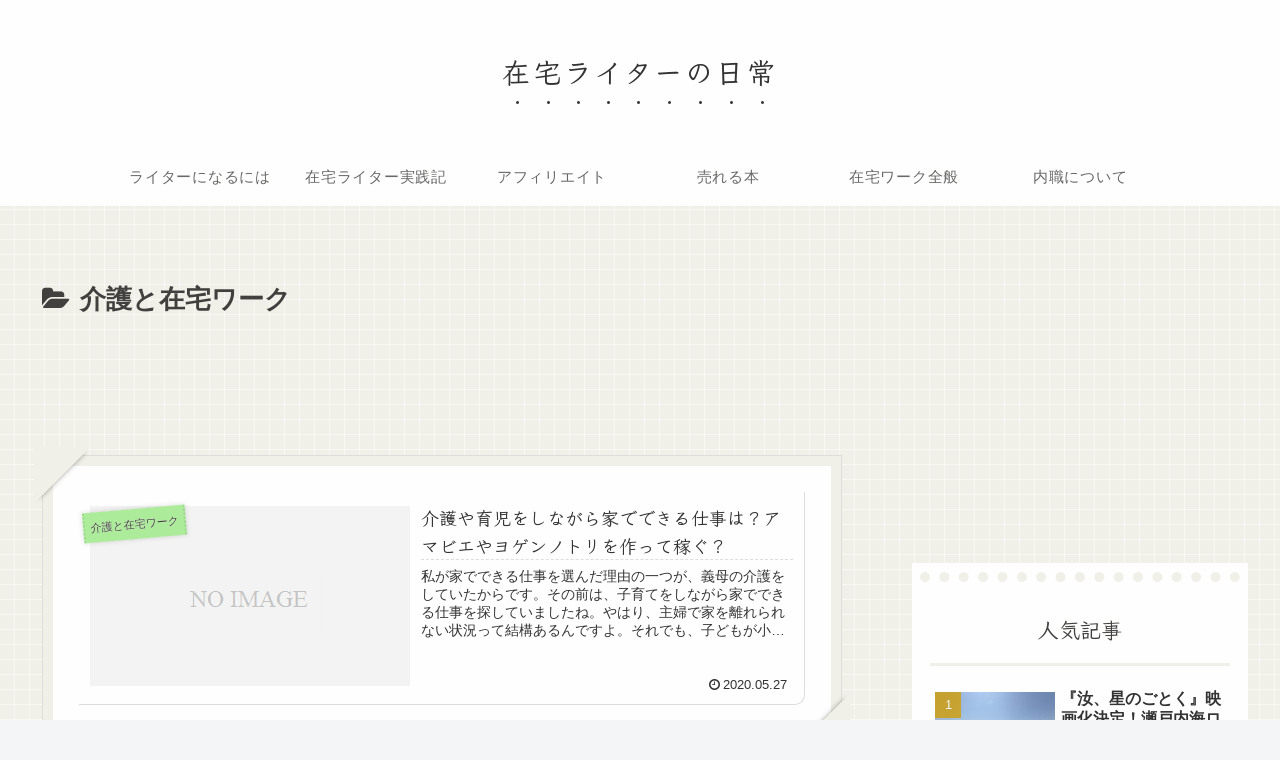

--- FILE ---
content_type: text/html; charset=utf-8
request_url: https://www.google.com/recaptcha/api2/aframe
body_size: 268
content:
<!DOCTYPE HTML><html><head><meta http-equiv="content-type" content="text/html; charset=UTF-8"></head><body><script nonce="-HC_-ZX_D4hPgIbYp0z-Lg">/** Anti-fraud and anti-abuse applications only. See google.com/recaptcha */ try{var clients={'sodar':'https://pagead2.googlesyndication.com/pagead/sodar?'};window.addEventListener("message",function(a){try{if(a.source===window.parent){var b=JSON.parse(a.data);var c=clients[b['id']];if(c){var d=document.createElement('img');d.src=c+b['params']+'&rc='+(localStorage.getItem("rc::a")?sessionStorage.getItem("rc::b"):"");window.document.body.appendChild(d);sessionStorage.setItem("rc::e",parseInt(sessionStorage.getItem("rc::e")||0)+1);localStorage.setItem("rc::h",'1769281193045');}}}catch(b){}});window.parent.postMessage("_grecaptcha_ready", "*");}catch(b){}</script></body></html>